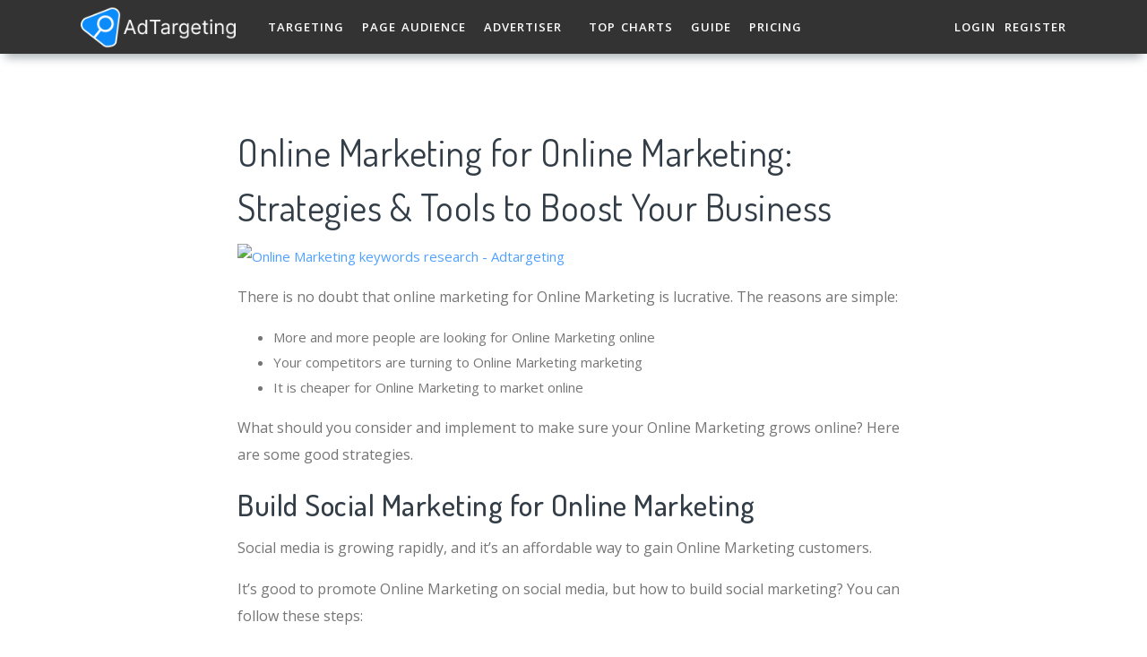

--- FILE ---
content_type: text/html; charset=UTF-8
request_url: https://adtargeting.io/industry/online-marketing-for-online-marketing
body_size: 16508
content:


<!DOCTYPE html>
<html lang="en">
<head>
    <meta charset="UTF-8">
    <meta http-equiv="X-UA-Compatible" content="IE=edge">
    <meta name="viewport" content="width=device-width, initial-scale=1, shrink-to-fit=no">
    <meta name="msapplication-TileImage" content="https://cdn.zbaseglobal.com/saasbox/product/icon/48d6669133e3872a2631517c03b67778.png">
    <link rel="shortcut icon" href="https://cdn.zbaseglobal.com/saasbox/product/icon/48d6669133e3872a2631517c03b67778.png" type="image/x-icon"/>
    <link rel="apple-touch-icon" href="https://cdn.zbaseglobal.com/saasbox/product/icon/48d6669133e3872a2631517c03b67778.png">
    <link rel="icon" href="https://cdn.zbaseglobal.com/saasbox/product/icon/48d6669133e3872a2631517c03b67778.png">
    <link rel="apple-touch-icon-precomposed" href="https://cdn.zbaseglobal.com/saasbox/product/icon/48d6669133e3872a2631517c03b67778.png">
    <link rel="canonical" href="https://adtargeting.io/industry/online-marketing-for-online-marketing">
            <!-- quora pixel基础像素埋点 -->
    <!-- DO NOT MODIFY -->
<!-- Quora Pixel Code (JS Helper) -->
<script>
!function(q,e,v,n,t,s){if(q.qp) return; n=q.qp=function(){n.qp?n.qp.apply(n,arguments):n.queue.push(arguments);}; n.queue=[];t=document.createElement(e);t.async=!0;t.src=v; s=document.getElementsByTagName(e)[0]; s.parentNode.insertBefore(t,s);}(window, 'script', 'https://a.quora.com/qevents.js');
qp('init', '1274252bc7c44d1e96278710a1b498cb');
qp('track', 'ViewContent');
</script>
<noscript><img height="1" width="1" style="display:none" src="https://q.quora.com/_/ad/1274252bc7c44d1e96278710a1b498cb/pixel?tag=ViewContent&noscript=1"/></noscript>
<!-- End of Quora Pixel Code -->
    
            <script type="text/javascript">
            var siteAddress = "https://adtargeting.io";
            var domain = siteAddress.trim()
                .replace('http://', '')
                .replace('https://', '')
            if (domain.startsWith('www.')) {
                domain = domain.substring(4);
            }
            domain = domain.split('/')[0];
            domain = '.' + domain;
            var affCode = "f3yeg9zt";
            (
                function(){
                    var t=document.createElement("script");
                    t.type="text/javascript",
                    t.async=!0,
                    t.src='https://cdn.firstpromoter.com/fprom.js',
                    t.onload=t.onreadystatechange=function(){
                        var t=this.readyState;
                        if(!t||"complete"==t||"loaded"==t)
                            try
                            {
                                $FPROM.init(affCode,domain)
                            }catch(t) {}
                    };
                    var e=document.getElementsByTagName("script")[0];
                    e.parentNode.insertBefore(t,e)
                })();
        </script>
    
    <title>Online Marketing for Online Marketing : Strategies &amp; Tools to Boost Your Business</title>    <!-- css --><link rel='stylesheet' type='text/css' href='https://cdn.zbaseglobal.com/popup/css/popup-userinfo-1.7.0.css?v=1596875266'>    <meta name="csrf-param" content="_csrf">
    <meta name="csrf-token" content="ay1aTGRSMUleQRw6Kwh5Gj1nCgI.MGALHRo0Pz1kSC08QzUTJWIHHQ==">
    <meta name="description" content="When it comes to online marketing for %industry%, the best strategies include social marketing, SEO and PPC to help boost your Online Marketing!">
<meta name="keywords" content="Online Marketing">
<link href="https://static-global.zingfront.com/common/css/element-index-2.10.0.css" rel="stylesheet">
<link href="https://zbase-global.zingfront.com/saasbox/assets/css/page.min.v1.css" rel="stylesheet">
<link href="https://zbase-global.zingfront.com/saasbox/assets/css/style.min.css" rel="stylesheet">
<script src="https://static-global.zingfront.com/common/js/vue-2.6.10.min.js"></script>
<script src="https://static-global.zingfront.com/common/js/element-index-2.10.0.js"></script>
<script src="https://unpkg.com/axios/dist/axios.min.js"></script>
<script src="/assets/2e30ce7e/js/my-plan.js"></script>
<script src="https://zbase-global.zingfront.com/saasbox/assets/js/jquery.min.js"></script>
<script src="//aeis.alicdn.com/sd/ncpc/nc.js?t=2015052012"></script>
<script src="https://zbase-global.zingfront.com/static/js/assets_zbase/jquery.min.js"></script>
<script src="//zbase-global.zingfront.com/static/js/ga-assets.js"></script>    <style>
        #saasbox-nav {
            position: fixed;
            z-index: 2000;
            height: 60px;
            min-height: 60px;
            background-color: #333333;
            border-color: #333333;
            top: 0;
            box-shadow: 0 10px 10px -6px rgba(55, 74, 84, 0.43);
        }
        #saasbox-nav .nav {
            flex-wrap: nowrap!important;
        }
        #saasbox-nav .nav-navbar .nav-item {
            white-space: nowrap;
        }
        #saasbox-nav .nav-height {
            line-height: inherit;
        }
        #saasbox-nav .nav-item > .nav-link {
            color: #FFFFFF;
            padding: 0;
            height: 100%;
            line-height: inherit;
            box-sizing: border-box;
            -webkit-transition: none;
            transition: none;
        }

        .nav-link:hover {
            color: #555;
        }

        .three_level_arrow {
            position: absolute;
            right: 1.25rem;
            /* top: 50%;
            margin-top: -2px; */
            font-style: normal;
            /* border: none; */
            opacity: 0.7;
            width: 5px;
            height: 5px;
            border-top: 1px solid rgba(117,117,117,0.8);
            border-right: 1px solid rgba(117,117,117,0.8);
            border-top-width: 1px !important;
            transform: rotate(45deg); 

        }
        #saasbox-nav .nav-item > .nav-link .arrow {
            border-top: 3px solid#FFFFFF;
            vertical-align: middle;
        }
        #saasbox-nav .nav-navbar .nav {
            display: none;
            max-height: calc(100vh - 100px);
            overflow-y: auto;
        }
        .nav-navbar .nav .nav-link {
            line-height: 40px;
            white-space: nowrap;
            overflow: hidden;
            text-overflow: ellipsis;
        }
        .vertical-align-middle {
            transform: translateY(-50%);
            position: relative;
            top: 50%;
        }
        .sbox-carousel .vertical-align-middle {
            transform: none !important;
            position: relative;
            top: 50%;
        }
        #saasbox-nav .navbar-brand img {
                        height: 71px;
                        max-height: 60px;
        }
        #saasbox-nav .nav>li>a:hover {
            background: none !important;
        }
        .layout-container {
            margin-top: 60px;
        }
        #saasbox_page_content .main-content>.container:first-child {
            margin-top: 3rem;
        }
        @media (min-width: 992px) {
            #saasbox-nav .nav-hover .nav-link {
                border-bottom: 2px solid transparent;
            }
            #saasbox-nav .nav-hover:hover .nav-link,#saasbox-nav .nav-actived .nav-link {
                border-bottom: 2px solid #FFFFFF;
            }
            #saasbox-nav .nav-height {
                height: 40px;
                line-height: 40px;
            }
        }
        nav.nav a.nav-link:hover {
            background: #f5f5f5;
        }
        .second_level:hover {
            background: #f5f5f5;
        }
        /* nav li:hover {
            background: #f5f5f5;
        } */

        nav.nav a.nav-link:hover+.nav {
            display: block!important;
        }

        #saasbox-nav .nav-navbar .nav-item .nav>li:hover>nav{
            display: block!important;
        }

        #saasbox-nav .nav-navbar .nav-item .nav>li>nav{
            display: none!important;
        }

        #saasbox-nav .nav-navbar .nav-item .nav{
            overflow:visible;
        }

        nav.nav.px-lg.py-lg-4::-webkit-scrollbar{
            width: 0.5px;
            height: 10px;
        }

        nav.nav.px-lg.py-lg-4::-webkit-scrollbar-thumb{
            /* background-color: #fff; */
            /* -webkit-border-radius: 0; */
            /* width: 3px; */
            height: 31px;
            background: gray;
            border-radius: 10px;
        }

        nav.nav a.nav-link+.nav {
            display: none!important;
        }

        #saasbox-nav .nav-navbar .nav-item:hover>.nav {
            display: block!important;
        }

        #saasbox-nav .nav-navbar .nav-item nav li a:hover+.nav {
            display: block!important;
        }

        #saasbox-nav .nav-navbar .nav-item nav li a+.nav {
            display: none!important;
        } 
        

        #saasbox-nav .nav-navbar .nav-item>.nav {
            display: none!important;
        }

        @media (max-width: 1280px) {
            .nav-right > li:last-child > .nav {
                right: -20px;
            }
        }
        @media (min-width: 991.98px) {
            .nav-carousel-mobile {
                display: none;
            }
        }
        .nav-carousel-mobile {
            position: absolute;
            right: 0px;
        }
        @media (max-width: 991.98px) {
            #saasbox-nav .nav-item {
                height: auto!important;
            }

            .nav-link {
                display: block;
                padding: 0.5rem 1rem;
            }
            #saasbox-nav .nav-item > .nav-link {
                color: rgba(117,117,117,0.8);
                height: inherit;
                line-height: inherit;
                padding: 0.5rem;
                margin: 0 !important;
            }
            #saasbox-nav .nav-hover:hover,#saasbox-nav .nav-type-button:hover {
                background: #f5f5f5; 
            }
            #saasbox-nav .nav-item:hover .nav-link{
                color: #555;
            }
            #saasbox-nav .nav-item > .nav-link .arrow {
                border-top: 3px solid rgba(117, 117, 117, 0.8);
            }

            #saasbox-nav .nav-type-button .vertical-align-middle {
                transform: inherit;
                position: inherit;
                top: inherit;
            }

            #saasbox-nav .nav-type-button .saasbox-btn {
                border: inherit !important;
                color: inherit !important;
                border-radius: inherit !important;
                padding: 0 !important;
                line-height: inherit !important;
                background-color: inherit !important;
            }

            #saasbox-nav .nav-type-icon > div {
                color: inherit !important;
            }

            #saasbox-nav .nav-type-icon > div > .arrow {
                border-top: 3px solid rgba(117, 117, 117, 0.8)!important;
            }
            #saasbox-nav .nav-item-carousel-pc {
                display: none;
            }
            #layout-footer .footer-logo {
                max-height: 50px;
            }
        }
        .navbar-toggler {
            margin-right: 0px;
        }
        .py-7 {
            padding-top: 1.25rem !important;
        }
        
        /* .footer {
            overflow: visible;
        } */
       
        .row.gap-y>[class*="col-"] {
            padding-top: 5px;
            padding-bottom: 0px;
        }
        #saasbox-nav .saasbox-btn-corner-ad {
            background-color: #FECC6D !important;
            display: inline-block;
            position: absolute;
            bottom: -6px;
            left: -6px;
            transform: scale(0.6);
            height: 25px;
            width: 25px;
            line-height: 25px;
            font-size: 14px;
            border-radius: 6px;
            color: white;
        }
        .sbox-carousel-hover {
            display:none;
            padding: 10px;
            width: 240px;
            border-radius: 5px;
            box-shadow: 0 0px 1px 1px #cccccc85;
            position: absolute;
            background: white;
            left:20px;
            line-height:1.5;
            white-space: normal;
            word-wrap: break-word;
        }
        .sbox-carousel-hover::before {
            content: '';
            position: absolute;
            z-index: 1;
            top: -5px;
            left: 30px;
            display: block;
            width: 0;
            height: 0;
            border: 5px solid #fff;
            border-top: 0;
            border-left-color: transparent;
            border-right-color: transparent;
        }
        .sbox-carousel-hover::after {
            content: '';
            position: absolute;
            top: -6px;
            left: 28px;
            display: block;
            width: 0;
            height: 0;
            border: 7px solid rgba(240, 240, 240, 0.5);
            border-top: 0;
            border-left-color: transparent;
            border-right-color: transparent;
        }
        .sbox-carousel-hover img {
            height:25px;
            width:25px;
        }
        .sbox-carousel-hover a {
            margin-left:10px;
            text-decoration: underline;
            font-size: 17px;
        }
        .sbox-nav-carousel-link-mobile {
            display:block;
            font-weight: 600;
            text-transform: uppercase;
            letter-spacing: 1px;
            font-size: 0.87em;
            word-spacing: 2px;
            padding-left: 1.125rem;
            padding-right: 1.125rem;
        }
        .sbox-carousel-hover p {
            font-size: 12px;
            line-height: 15px;
            margin-bottom: 0px;
            line-height:1.5;
        }
        .saasbox-container {
            width: 100% !important;
            max-width: 1140px;
            margin: 0 auto;
        }

        .fa {
            font-size: 16px;
            vertical-align: middle;
        }
        .footer .social-btn-container .vertical-align-middle {
            transform: inherit;
            position: inherit;
            top: inherit;
        }
        .footer .social-btn-container {
            /*margin-top: 15px;*/
            margin-bottom: 10px;
            font-weight: 600;
            width: fit-content;
            margin-left: auto;
            margin-right: auto;
        }
        .footer .social .fa {
            margin-top: -4px;
        }
        .nav-line {
            margin: 0 5px;
            border-top: 1px solid #e7e8ec;
        }

        .panel-second-level-menu {
            line-height: 40px;
            white-space: nowrap;
            overflow: hidden;
            text-overflow: ellipsis;
            text-transform: none;
            padding-top: 0.25rem;
            padding-bottom: 0.25rem;
            letter-spacing: .5px;
            font-size: .87em;
            word-spacing: 2px;
            padding-left: 1.125rem;
            padding-right: 1.125rem;
            display: block;
        }
        

        #saasbox-nav .nav-user-img {
            float: left;
            margin-right: 8px;
            width: 48px;
            height: 48px;
            font-size: 48px;
            color: rgba(117,117,117,0.8);
            border-radius: 50%;
        }
        .nav-user-info {
            float: left;
            line-height: 30px;
        }
        .nav-user-info p {
            margin-bottom: 0;
            overflow: hidden;
            text-overflow:ellipsis;
            white-space: nowrap;
        }
        #layout-footer {
            background-color: #fafafa;
        }
        #layout-footer .footer-logo {
                        height: 71px;
                        max-height: 100px;
        }
        #layout-footer h6 {
            color: #111;
        }
        #layout-footer a {
            color: #888 !important;
        }
        #layout-footer p {
            color: #888;
        }
        #layout-footer .social-bordered a {
            border: 1px solid #888;
        }
        #layout-footer .dropup span {
            color: #888 !important;
        }
        #layout-footer .dropup a {
            color: #000 !important;
        }
        #layout-footer .social.social-bordered a {
            overflow: hidden;
        }
        #layout-footer .fa-discord {
            background: url("https://cdn.zbaseglobal.com/zbase/test/2021/discord-line.svg");
            position:relative;
            left: -33px;
            -webkit-filter:drop-shadow(32px 0 #888);
            filter:drop-shadow(32px 0 #888);
            background-size: 100% 100%;
            width: 32px;
            height: 32px;
        }
        #layout-footer .dropdown-menu {
            background-color: #FFF !important;
        }
        #layout-footer .dropup .dropdown-toggle {
            pointer-events: none;
        }
        .navbar-dark .navbar-toggler, .navbar-stick-dark.stick .navbar-toggler {
            color: #FFFFFF;
        }
        .navbar-light .navbar-toggler, .navbar-stick-light.stick .navbar-toggler {
            color: #FFFFFF;
        }
        .navbar-light .navbar-divider, .navbar-stick-light.stick .navbar-divider {
            background-color: #FFFFFF;
            opacity: 1;
        }
        .nav-user-profile {
            width: max-content;
        }
        .nav-user-info__name {
            overflow: hidden;
            text-overflow: ellipsis;
            white-space: nowrap;
            -webkit-box-orient: vertical;
            width: 100px;
        }
        .nav-user-info__plan {
            border: 1px solid;
            border-radius: 6px;
            text-align: center;
            width: max-content;
            padding: 0 8px;
        }
        .nav-user-plan-icon {
            vertical-align: sub;
            margin-left: 5px;
            whdth: 20px!important;
        }
        .bs-tooltip-bottom .arrow::before {
            border-bottom-color: #FFFFFF;
        }
        .bs-tooltip-bottom .tooltip-inner {
            color: #5A5A5A;
            background-color: #FFFFFF;
            box-shadow: 0 0 3px 3px #ddd;
        }

        .trigger {
            position: relative;
            text-align: center;
        }

        .popup-custom {
            position: absolute;
            left: 0;
            background: none;
            border-radius: 100px;
            width: 100%;
            top: 83px;
            display: none;
        }

        .popup-custom:before {
            content: "";
            width: 15px;
            height: 15px;
            transform: rotate(-45deg);
            background: #fff;
            position: absolute;
            box-shadow: 1px 4px 8px rgba(0, 0, 0, 0.5);
            z-index: -1;
            top: -2px;
            left: calc(50% - 10px);
        }

        .inner {
            background-color: #fff;
            border-radius: 5px;
            text-align: center;
            width: max-content;
            margin: 0 auto;
            padding: 0 20px;
            box-shadow: 2px 2px 8px rgba(0, 0, 0, 0.2);
        }
        html,body{
            height:auto
        }
        .site-statement {
            text-align: center;
            margin-bottom: -43px;
        }
        .site-statement hr {
            margin: 0px;
        }
        #layout-footer .site-statement p {
            font-size: 12px;
            margin-bottom: 0px;
            color: rgba(8,8,8,0.5);
        }
        #layout-footer .footer-content {
            margin-bottom: 15px;
        }
        .crisp-client {
            z-index: 1999;
        }

        .saasbox-footer-wrap  {
            display: flex;
            margin: 0 -16px;
            padding: 0 16px;
            column-gap: 10px;
        }
        
        .saasbox-footer-wrap .footer-left {
            width: 200px;
            flex-shrink: 0;
            display: flex;
            flex-direction: column;
            justify-content: space-between;
        }

        .saasbox-footer-wrap .footer-middle {
            display: grid;
            flex-grow: 1;
            width: 0;
            column-gap: 10px;
            grid-template-columns: repeat(4, max-content);
            justify-content: space-between;
        }



        @media screen and (max-width: 1080px) {
            .saasbox-footer-wrap .footer-middle {
                grid-template-columns: repeat(3, max-content);
            }
        }


        @media screen and (max-width: 920px){
            .saasbox-footer-wrap .footer-middle {
                grid-template-columns: repeat(2, max-content);
            }
        }


        @media screen and (max-width: 768px){
            .saasbox-footer-wrap .footer-middle {
                grid-template-columns: repeat(1, max-content);
            }

            .saasbox-footer-wrap {
                display: block;
            }
            .saasbox-footer-wrap .footer-left, .saasbox-footer-wrap .footer-middle {
                width: 100%;
            }
        }

        /* @media screen and (max-width: 576px){
            
            .saasbox-footer-wrap .footer-middle {
                grid-template-columns: repeat(1, max-content);
            }

            .saasbox-footer-wrap {
                display: block;
            }
            .saasbox-footer-wrap .footer-left, .saasbox-footer-wrap .footer-middle {
                width: 100%;
            }
 
        } */

        .saasbox-footer-wrap .footer-middle-item  .nav {
            max-width: 300px;
        }



            </style>

    <!-- Favicons -->
    <script async src='https://www.googletagmanager.com/gtag/js?id=G-Q7WRJ2N3NK'></script>
            <script>
                window.dataLayer = window.dataLayer || [];
                function gtag(){dataLayer.push(arguments);}
                gtag('js', new Date());
                gtag('config', 'G-Q7WRJ2N3NK');
            </script>    </head>


<body class="">
<style>
    #saasbox-nav .saasbox-nav-banner {
        height: 40px !important;
        width: 100%;
        position: fixed;
        top: 60px;
        right: 0;
        left: 0;
        background: #FFFFFF;
        z-index: 99999;
    }

    #saasbox-nav .saasbox-nav-banner .nav-banner-content {
        text-align: center;
        line-height: 40px;
        color: #000000;
    }

    #saasbox-nav .saasbox-nav-banner .nav-banner-close {
        float: right;
        margin-top: 11px;
        margin-right: 11px;
        cursor: pointer;
        color: #000000;
    }
    #saasbox-nav .nav-navbar .nav-item>.nav, .sbox-carousel-hover {
        z-index: 100000;
    }

    #saasboxNavBanner .nav-banner-close .nav-banner-tooltip {
        visibility: hidden;
        background-color: black;
        color: #fff;
        text-align: center;
        padding: 9px;
        border-radius: 5px;
        position: absolute;
        z-index: 1;
        font-size: 14px;
    }

    #saasboxNavBanner .nav-banner-close:hover .nav-banner-tooltip {
        visibility: visible;
    }

    #saasboxNavBanner .nav-banner-tooltip-bottom {
        top: 45px;
        bottom: auto;
        right: 6px;
    }

    nav.nav {
        right: -40px;
    }

    #saasboxNavBanner .nav-banner-tooltip-bottom::after {
        content: "";
        position: absolute;
        bottom: 100%;
        left: 50%;
        margin-left: 61px;
        border-width: 4px;
        border-style: solid;
        border-color: transparent transparent black transparent;
    }
    @media (min-width: 991.98px) {
        #saasbox-nav .nav-navbar .nav-item>.nav {
            display: none!important;
        }
        #saasbox-nav .nav-navbar .nav-item:hover>.nav {
            display: block!important;
        }
    }

    .over-navbar .navbar-toggler {
        display: block;
    }
    .over-navbar .navbar-mobile {
        -webkit-box-orient: vertical;
        -webkit-box-direction: normal;
        flex-direction: column;
        -webkit-box-align: start;
        align-items: flex-start;
        width: 300px;
        height: 100vh;
        position: fixed;
        top: 0;
        left: -300px;
        bottom: 0;
        padding: 20px;
        background-color: #fff;
        overflow-y: auto;
        overflow-x: hidden;
        -webkit-transition: left 0.3s ease;
        transition: left 0.3s ease;
        z-index: 1002; 
    }
    .over-navbar .nav-navbar .nav {
        position: static;
        visibility: visible;
        opacity: 1;
        -webkit-box-shadow: none;
        box-shadow: none;
        margin-left: 1.25rem;
        padding-top: 0;
        padding-bottom: 0;
        -webkit-transform: translate(0, 0);
        transform: translate(0, 0); 
    }
    .over-navbar .nav-height {
        height: auto!important;
        line-height: inherit!important;
    }
    .over-navbar .backdrop-navbar {
        display: block!important;
    }
    .over-navbar .nav-item-carousel-pc {
        display: none;
    }
    .over-navbar .nav-carousel-mobile {
        display: block;
    }
    .over-navbar .navbar-mobile > * {
        padding-top: 10px;
        padding-bottom: 10px; 
    }
    .over-navbar .nav-actived .nav-link {
        border: none!important;
    }
    .over-navbar .nav-item > .nav-link {
        color: rgba(117,117,117,0.8)!important;
        height: inherit!important;
        line-height: inherit!important;
        padding: 0.5rem!important;
        margin: 0 !important;
    }
    .over-navbar .nav-item:hover .nav-link {
        color: #555!important;
    }
    .over-navbar .nav-hover .nav-link {
        border: none!important;
    }
    .over-navbar .nav-hover:hover .nav-link,.over-navbar .nav-actived .nav-link {
        border: none!important;
    }
    .over-navbar .navbar-divider {
        display: block;
        height: 1px;
        width: 100%;
        margin: 1rem 0;
        padding: 0; 
    }
    .over-navbar .nav-navbar:not(.nav-inline) {
        -webkit-box-orient: vertical;
        -webkit-box-direction: normal;
        flex-direction: column;
        flex-wrap: nowrap;
        width: 100%; }
    .over-navbar .nav-navbar:not(.nav-inline) > .nav-item > .nav-link,
    .over-navbar .nav-navbar:not(.nav-inline) > .nav-link {
        min-height: inherit;
        line-height: inherit;
        padding-top: 0.75rem;
        padding-bottom: 0.75rem;
        font-size: 0.95rem;
        text-transform: none; 
    }
    .over-navbar .nav-navbar:not(.nav-inline) .arrow {
        float: right;
        margin-top: 12px;
        -webkit-transform: rotate(-90deg);
        transform: rotate(-90deg); 
    }
    .over-navbar .nav-navbar:not(.nav-inline) .nav-divider {
        display: none; 
    }
    .over-navbar .nav-navbar:not(.nav-inline) > .nav-item > .nav {
        display: none;
        border-left: 1px dashed rgba(0, 0, 0, 0.08); 
    }
    .over-navbar .nav-navbar:not(.nav-inline) > .nav-item > .nav::before {
        content: '';
        display: inline-block;
        position: absolute;
        top: 9px;
        left: -4px;
        bottom: 15px;
        border-left: 1px dashed rgba(0, 0, 0, 0.08);
        display: none; 
    }
    .over-navbar .nav-navbar .nav.columns-2, .over-navbar .nav-navbar .nav.columns-3 {
        -webkit-box-orient: vertical;
        -webkit-box-direction: normal;
        flex-direction: column;
        min-width: 100%; 
    }
    .over-navbar .nav-navbar .nav.columns-2 > .nav-link,
    .over-navbar .nav-navbar .nav.columns-2 > .nav-item, .over-navbar .nav-navbar .nav.columns-3 > .nav-link,
    .over-navbar .nav-navbar .nav.columns-3 > .nav-item {
        flex-basis: 100%; 
    }
    .over-navbar .nav-navbar .nav .nav-link {
        padding-top: 0.375rem;
        padding-bottom: 0.375rem;
        font-size: 0.875rem; 
    }
    .over-navbar .d-mobile-none {
        display: none !important; 
    }
    .over-navbar .d-mobile-block {
        display: block !important; 
    }
    .over-navbar .d-mobile-flex {
        display: -webkit-box !important;
        display: flex !important; 
    }
    .over-navbar .d-mobile-inline-flex {
        display: -webkit-inline-box !important;
        display: inline-flex !important; 
    }
    .over-navbar .d-mobile-inline-block {
        display: inline-block !important; 
    }
    .over-navbar .nav-item {
        height: auto!important;
    }
    .over-navbar .nav-hover:hover,.over-navbar .nav-type-button:hover {
        background: #f5f5f5; 
    }
    .over-navbar .nav-item:hover .nav-link{
        color: #555;
    }
    .over-navbar .nav-item > .nav-link .arrow {
        border-top: 3px solid rgba(117, 117, 117, 0.8)!important;
    }
    .over-navbar .nav-type-button .vertical-align-middle {
        transform: inherit;
        position: inherit;
        top: inherit;
    }
    .over-navbar .nav-type-button .saasbox-btn {
        border: inherit !important;
        color: inherit !important;
        border-radius: inherit !important;
        padding: 0 !important;
        line-height: inherit !important;
        background-color: inherit !important;
    }
    .over-navbar .nav-type-icon > div {
        color: inherit !important;
    }
    .over-navbar .nav-type-icon > div > .arrow {
        border-top: 3px solid rgba(117, 117, 117, 0.8)!important;
    }
</style>
<!-- Navbar -->
<nav id="saasbox-nav" class="navbar navbar-expand-lg navbar-light navbar-stick-dark">
    <div class="container saasbox-container">

        <div class="navbar-left">
            <button class="navbar-toggler" type="button">&#9776;</button>
            <a class="navbar-brand" href="/">
                <img class="logo-dark" src="https://cdn.zbaseglobal.com/saasbox/product/icon/485ee80898231f888f348975f38d8586.png" alt="AdTargeting logo">
                <img class="logo-light" src="https://cdn.zbaseglobal.com/saasbox/product/icon/485ee80898231f888f348975f38d8586.png" alt="AdTargeting logo">
            </a>
        </div>

        <section class="navbar-mobile">
                                    <ul class="nav nav-navbar nav-height">
                <li class='nav-item nav-hover'  style='height:40px;'>
        <a class='nav-link nav-type-text' href='/interest-targeting' style='margin-left: 15px; margin-right: 15px;'>Targeting</a>
        
    </li><li class='nav-item nav-hover'  style='height:40px;'>
        <a class='nav-link nav-type-text' href='/page-audience' style='margin-left: 5px; margin-right: 5px;'>Page Audience</a>
        
    </li><li class='nav-item nav-hover'  style='height:40px;'>
        <a class='nav-link nav-type-text' href='/adspy' style='margin-left: 15px; margin-right: 15px;'>Advertiser</a>
        
    </li><li class='nav-item nav-hover'  style='height:40px;'>
        <a class='nav-link nav-type-text' href='/interest-insights' style='margin-left: 15px; margin-right: 15px;'>Top Charts</a>
        
    </li><li class='nav-item nav-hover'  style='height:40px;'>
        <a class='nav-link nav-type-text' href='/adtargeting-quickstart-guide' style='margin-left: 5px; margin-right: 5px;'>Guide</a>
        
    </li><li class='nav-item nav-hover'  style='height:40px;'>
        <a class='nav-link nav-type-text' href='/pricing' style='margin-left: 15px; margin-right: 15px;'>Pricing</a>
        
    </li>            </ul>

            <ul class="nav nav-navbar nav-right ml-auto nav-height">
                                <li class='nav-item nav-hover'  style='height:40px;'>
        <a class='nav-link nav-type-text' href='/user/login' style='margin-left: 5px; margin-right: 5px;'>LOGIN</a>
        
    </li><li class='nav-item nav-hover'  style='height:40px;'>
        <a class='nav-link nav-type-text' href='/user/register' style='margin-left: 5px; margin-right: 5px;'>REGISTER</a>
        
    </li>            </ul>
        </section>
        <div class="nav-carousel-mobile"></div>    </div>
    <div id="saasboxNavBanner" class="saasbox-nav-banner" style="display: none;"></div>
</nav>
<!-- /.navbar -->
<div class="layout-container" id="mainContent">
    <meta name="referrer" content="no-referrer" />
<div id=app>
    <div class="content-main">
        <!-- section 1-->
        <div class="div-container">
            <h1>
                Online Marketing for Online Marketing: Strategies & Tools to Boost Your Business
            </h1>
        </div>
        <div class="div-container">
            <a href="https://adtargeting.io/interest-targeting"><img src="https://saasbox.uncledesk.com/wp-content/uploads/2022/07/1.png" width="100%" height="150px" alt="Online Marketing keywords research - Adtargeting"/></a>
            <p class="content-p" style="margin-top: 16px;">
                There is no doubt that online marketing for Online Marketing is lucrative. The reasons are simple:
            </p>
        </div>
        <div class="div-container">
            <ul>
                <li class="li-content-disc">
                    More and more people are looking for Online Marketing online
                </li>
                <li class="li-content-disc">
                    Your competitors are turning to Online Marketing marketing
                </li>
                <li class="li-content-disc">
                    It is cheaper for Online Marketing to market online
                </li>
            </ul>
        </div>
        <div class="div-container">
            <p class="content-p">
                What should you consider and implement to make sure your Online Marketing grows online? Here are some good strategies.
            </p>
        </div>
        <div class="div-container">
            <h2 class="div-head2" id="whats-ppc">
                <strong>Build Social Marketing for Online Marketing</strong>
            </h2>
        </div>
        <div class="div-container">
            <p class="content-p">
                Social media is growing rapidly, and it’s an affordable way to gain Online Marketing customers.
            </p>
            <p class="content-p">
                It’s good to promote Online Marketing on social media, but how to build social marketing? You can follow these steps:
            </p>
        </div>
        <div class="div-container">
            <ol>
                <li class="li-content-decimal">
                    Create a business profile on Facebook, Instagram, TikTok, or YouTube for your Online Marketing.
                </li>
                <li class="li-content-decimal">
                    Add a bio to each page you create and include your Online Marketing’s website, location, hours, menu, and how to contact you.
                </li>
                <li class="li-content-decimal">
                    Send out regular posts about your Online Marketing products, services, and promotions. And post high-quality Online Marketing photos and videos to win the trust of consumers.
                </li>
            </ol>
        </div>
        <div class="div-container">
            <p>The above are some basic practices, and if you want to further expand your Online Marketing reach, you can use <strong>social media advertising</strong>. It can<a href="https://adtargeting.io/interest-targeting"> reach lots of Online Marketing audience at a low cost</a>.</p>
        </div>
        <div class="div-container">
            <p>Some tools can help you target Online Marketing audience precisely to improve your Online Marketing ads ROI. Such as AdTargeting, will help you with:</p>
        </div>
        <div class="div-container">
            <ul>
                <li class="li-content-disc">
                    Discovering hidden Online Marketing interests on Facebook and TikTok
                </li>
                <li class="li-content-disc">
                    Analyzing Online Marketing keywords on paid difficulty, popularity, regional search volume, and more
                </li>
                <li class="li-content-disc">
                    Spying on competitors' advertising campaigns on Facebook
                </li>
                <li class="li-content-disc">
                    Targeting Facebook ads to fans of a competitor's page
                </li>
            </ul>
        </div>
        <div class="div-container">
            <p>
                With AdTargeting, we list some interests and demographics that can help you target Online Marketing audience on Facebook:
            </p>
        </div>
        <div class="div-container-table">
            <table class="table" id="dataList">
                <colgroup>
                    <col width="10%">
                    <col width="40%">
                    <col width="20%">
                    <col width="15%">
                    <col width="15%">
                </colgroup>
                <tr id="thead">
                    <th>Rank</th>
                    <th>Interests</th>
                    <th>Audience</th>
                    <th>Gender</th>
                    <th>Age</th>
                </tr>
                                    <tr>
                        <td class='number'>1</td>
                        <td>Online Marketing Akadémia - OMA.hu</td>
                        <td>15.3K</td>
                        <td>F:63% M:37%</td>
                        <td>35-44:32%</td>
                    </tr>
                                        <tr>
                        <td class='number'>2</td>
                        <td>Online advertising</td>
                        <td>183.9M</td>
                        <td>F:42.3% M:57.7%</td>
                        <td>25-34:39%</td>
                    </tr>
                                        <tr>
                        <td class='number'>3</td>
                        <td>Marketing online</td>
                        <td>293.8K</td>
                        <td>F:45.6% M:54.4%</td>
                        <td>25-34:39%</td>
                    </tr>
                                </table>
        </div>
        <div class="div-container">
            <p>
                Meanwhile, here are some popular Facebook Online Marketing pages that you can analyze and learn their advertising strategies.
            </p>
        </div>
        <div class="div-container-table">
            <table class="table" id="dataList">
                <colgroup>
                    <col width="10%">
                    <col width="40%">
                    <col width="20%">
                    <col width="15%">
                    <col width="15%">
                </colgroup>
                <tr id="thead">
                    <th>Rank</th>
                    <th>Page Name</th>
                    <th>Likes</th>
                    <th>Ads</th>
                    <th>Audience Geo</th>
                </tr>
                                    <tr>
                        <td class='number'>1</td>
                        <td>FairTech Online Marketing</td>
                        <td>972</td>
                        <td>58</td>
                        <td>-</td>
                    </tr>
                                        <tr>
                        <td class='number'>2</td>
                        <td>Akademi Online Marketing</td>
                        <td>1.1K</td>
                        <td>54</td>
                        <td>-</td>
                    </tr>
                                        <tr>
                        <td class='number'>3</td>
                        <td>SEO 365 - Online Marketing</td>
                        <td>4.9K</td>
                        <td>45</td>
                        <td>ROM</td>
                    </tr>
                                        <tr>
                        <td class='number'>4</td>
                        <td>TriplePro Online Marketing</td>
                        <td>1.2K</td>
                        <td>45</td>
                        <td>-</td>
                    </tr>
                                        <tr>
                        <td class='number'>5</td>
                        <td>Online Marketing Seminare</td>
                        <td>139</td>
                        <td>25</td>
                        <td>-</td>
                    </tr>
                                </table>
        </div>
        <div class="div-container">
            <p>If you want to analyze these Online Marketing pages in depth, please visit AdTargeting to see their <a href="https://adtargeting.io/adspy">ads trends, audience distribution and hot words analysis</a>.</p>
        </div>
        <div class="div-container">
            <a href="https://adtargeting.io/interest-targeting"><img src="https://saasbox.uncledesk.com/wp-content/uploads/2022/07/53f1d331-5043-42b6-8c03-14472f6e954a-1024x459.png" width="100%" height="auto" alt="online marketing for Online Marketing - social marketing"/></a>
            <p class="img-text">
                online marketing for Online Marketing - social marketing
            </p>
        </div>
        <div class="div-container">
            <h2 class="div-head2" id="whats-ppc">
                <strong>Use PPC to Promote Your Online Marketing</strong>
            </h2>
        </div>
        <div class="div-container">
            <p>
                PPC (Pay-per-Click) is an advertising model, and you can place Online Marketing ads on search engines, but only pay whenever a user actually clicks on an ad. You can run Online Marketing PPC ads on the following platforms:
            </p>
        </div>
        <div class="div-container">
            <ul>
                <li class="li-content-disc">
                    Google
                </li>
                <li class="li-content-disc">
                    Bing
                </li>
                <li class="li-content-disc">
                    Facebook
                </li>
                <li class="li-content-disc">
                    Twitter
                </li>
                <li class="li-content-disc">
                    Instagram
                </li>
            </ul>
        </div>
        <div class="div-container">
            <p>
                The most popular PPC platform is Google Ads, and the keyword “Online Marketing” is searched 237.1K per month on Google. This means that your "Online Marketing" PPC ads have many potential customers. The best thing about PPC is that you can create ads that target Online Marketing customers based on keywords, demographic, and location. And with AdTargeting you can get lots of Online Marketing keywords to reach Online Marketing audience.
            </p>
        </div>
        <div class="div-container">
            <p>
                We list some potential Online Marketing Adwords keywords from AdTargeting, including both head keywords and long-tail keywords, and hope to help your Online Marketing business.
            </p>
        </div>
        <div class="div-container">
            <h3 class="div-head3">
                <strong>Head Keywords for Online Marketing</strong>
            </h3>
        </div>
        <div class="div-container-table">
            <table class="table" id="dataList">
                <colgroup>
                    <col width="10%">
                    <col width="40%">
                    <col width="20%">
                    <col width="15%">
                    <col width="15%">
                </colgroup>
                <tr id="thead">
                    <th>Rank</th>
                    <th>Online Marketing Keywords</th>
                    <th>Search volume</th>
                    <th>Cost Per Click</th>
                    <th>Paid Difficulty</th>
                </tr>
                                    <tr>
                        <td class='number'>1</td>
                        <td>online marketing</td>
                        <td>237.1K</td>
                        <td>3.35</td>
                        <td>40</td>
                    </tr>
                                </table>
        </div>
        <div class="div-container">
            <h3 class="div-head3">
                <strong>Long-Tail Keywords for Online Marketing</strong>
            </h3>
        </div>
        <div class="div-container-table">
            <table class="table" id="dataList">
                <colgroup>
                    <col width="10%">
                    <col width="40%">
                    <col width="20%">
                    <col width="15%">
                    <col width="15%">
                </colgroup>
                <tr id="thead">
                    <th>Rank</th>
                    <th>Online Marketing Keywords</th>
                    <th>Search volume</th>
                    <th>Cost Per Click</th>
                    <th>Paid Difficulty</th>
                </tr>
                                    <tr>
                        <td class='number'>1</td>
                        <td>online marketing agency</td>
                        <td>25.0K</td>
                        <td>6.50</td>
                        <td>13</td>
                    </tr>
                                        <tr>
                        <td class='number'>2</td>
                        <td>rgs online marketing</td>
                        <td>105</td>
                        <td>3.26</td>
                        <td>18</td>
                    </tr>
                                        <tr>
                        <td class='number'>3</td>
                        <td>indiamart online marketing</td>
                        <td>181</td>
                        <td>0.51</td>
                        <td>33</td>
                    </tr>
                                        <tr>
                        <td class='number'>4</td>
                        <td>online marketing facebook</td>
                        <td>1.1K</td>
                        <td>3.45</td>
                        <td>18</td>
                    </tr>
                                        <tr>
                        <td class='number'>5</td>
                        <td>online marketing dashboard</td>
                        <td>170</td>
                        <td>9.71</td>
                        <td>32</td>
                    </tr>
                                        <tr>
                        <td class='number'>6</td>
                        <td>apa itu online marketing</td>
                        <td>107</td>
                        <td>1.39</td>
                        <td>10</td>
                    </tr>
                                        <tr>
                        <td class='number'>7</td>
                        <td>best online marketing sites</td>
                        <td>160</td>
                        <td>2.86</td>
                        <td>57</td>
                    </tr>
                                        <tr>
                        <td class='number'>8</td>
                        <td>need of online marketing</td>
                        <td>174</td>
                        <td>1.46</td>
                        <td>13</td>
                    </tr>
                                        <tr>
                        <td class='number'>9</td>
                        <td>direct and online marketing</td>
                        <td>145</td>
                        <td>1.09</td>
                        <td>7</td>
                    </tr>
                                        <tr>
                        <td class='number'>10</td>
                        <td>full service online marketing</td>
                        <td>121</td>
                        <td>10.35</td>
                        <td>10</td>
                    </tr>
                                        <tr>
                        <td class='number'>11</td>
                        <td>digital marketing and online marketing</td>
                        <td>96</td>
                        <td>1.14</td>
                        <td>7</td>
                    </tr>
                                        <tr>
                        <td class='number'>12</td>
                        <td>targeted online marketing</td>
                        <td>172</td>
                        <td>5.99</td>
                        <td>18</td>
                    </tr>
                                        <tr>
                        <td class='number'>13</td>
                        <td>online marketing for beginners</td>
                        <td>3.6K</td>
                        <td>3.40</td>
                        <td>63</td>
                    </tr>
                                        <tr>
                        <td class='number'>14</td>
                        <td>online marketing specialist</td>
                        <td>880</td>
                        <td>5.15</td>
                        <td>27</td>
                    </tr>
                                        <tr>
                        <td class='number'>15</td>
                        <td>cpm online marketing</td>
                        <td>122</td>
                        <td>9.21</td>
                        <td>17</td>
                    </tr>
                                        <tr>
                        <td class='number'>16</td>
                        <td>online marketing companies list</td>
                        <td>448</td>
                        <td>2.51</td>
                        <td>41</td>
                    </tr>
                                        <tr>
                        <td class='number'>17</td>
                        <td>inception online marketing</td>
                        <td>220</td>
                        <td>16.66</td>
                        <td>34</td>
                    </tr>
                                        <tr>
                        <td class='number'>18</td>
                        <td>online marketing cost</td>
                        <td>180</td>
                        <td>7.09</td>
                        <td>19</td>
                    </tr>
                                        <tr>
                        <td class='number'>19</td>
                        <td>hs online marketing</td>
                        <td>222</td>
                        <td>0.72</td>
                        <td>39</td>
                    </tr>
                                </table>
        </div>
        <div class="div-container">
            <p><strong>Additional Reading:</strong> <a href="https://adtargeting.io/industry/ppc-for-online-marketing">>PPC for Online Marketing: Essential Tips & Platforms to Increase Sales</a></p>
        </div>
        <div class="div-container">
            <h2 class="div-head2" id="whats-ppc">
                <strong>Grow SEO for Your Online Marketing Business
                </strong>
            </h2>
        </div>
        <div class="div-container">
            <p>
                SEO (Search Engine Optimization) aims to rank your content higher in the Google search engine for a particular keyword.
            </p>
        </div>
        <div class="div-container">
            <p>
                So you need to conduct keyword research and insert Online Marketing keywords in your website. AdTargeting can offer you lots of Online Marketing keywords, moreover, you can monitor competitors' websites to discover the Online Marketing keywords that drive traffic to them.
            </p>
        </div>
        <div class="div-container">
            <a href="https://adtargeting.io/interest-targeting"><img src="https://saasbox.uncledesk.com/wp-content/uploads/2022/07/8307c728-da5a-4664-a7ec-6c2cc17e255b-1024x752.png" width="100%" height="auto" alt="Online Marketing keywords research - Adtargeting"/></a>
            <p class="img-text">
                Online Marketing for Online Marketing - SEO
            </p>
        </div>
        <div class="div-container">
            <p>
                Based on Online Marketing keywords, you can write articles to post on your website and social platforms. Article topics can be how to choose Online Marketing products, list of best Online Marketing, etc. High-quality content is an important way to help you improve your SEO ranking.
            </p>
        </div>
        <div class="div-container">
            <p>
                In addition, don’t forget to localize, which will improve your Online Marketing reach in local marketing. To do this, you need to add some location keywords in your keywords mix, such as “Online Marketing in Fort Worth”. Also, perfecting your Google Business Profile ranking and improving the quality of reviews can help your Online Marketing rank higher in Map pack results.
            </p>
        </div>
        <div class="div-container">
            <h2 class="div-head2" id="whats-ppc">
                <strong>Ready to Start Online Marketing for Online Marketing?</strong>
            </h2>
        </div>
        <div class="div-container">
            <p>
                If you lack experience in conducting Online Marketing online marketing, then <strong>social media, PPC,</strong> and SEO are the easiest and most cost-effective ways to do so. In the meanwhile, <a href="https://adtargeting.io/">AdTargeting</a> can be your <strong>best online marketing partner</strong> to help you target your Online Marketing audience. You will easily reduce costs and increase advertising ROI！
            </p>
        </div>
        <div class="div-container-b" style="text-align: center">
            <button class="content-button" onclick="window.location.href = 'https://adtargeting.io/interest-targeting'">
                Start AdTargeting for Free
            </button>
        </div>
        <div class="div-container">
            <p class="content-p">
                <strong>More Industries You May Be Interested In:</strong>
            </p>
            <p class="content-p">
                <a href="https://adtargeting.io/industry/online-marketing-for-online-payment-solutions">Online Payment Solutions</a><br>
                <a href="https://adtargeting.io/industry/online-marketing-for-online-stores">Online Stores</a><br>
                <a href="https://adtargeting.io/industry/online-marketing-for-optometrists">Optometrists</a><br>
                <a href="https://adtargeting.io/industry/online-marketing-for-orthodontists">Orthodontists</a>
            </p>
        </div>
    </div>
    <section class="div-section">
        <div class="container">
            <header class="section-header">
                <h2>Digital Advertising Tips</h2>
                <hr>
                <p class="lead">Check the relevant blogs about digital advertising tips before the ad launch.</p>
            </header>
            <div class="div-row">
                <div class="div-row-col">
                    <div class="div-card" style="background-image: url(http://saasbox.uncledesk.com/wp-content/uploads/2022/07/student-g77be3f480_1920-1.jpg);">
                        <div class="overlay" style="background-color: #0c4b63;"></div>
                        <div class="position-relative">
                            <h3 class="card-h3">
                                <a class="card-a" href="https://adtargeting.io/blog/strategy-discussion-of-google-advertising-marketing">Google Advertising Marketing Strategy </a>
                            </h3>
                        </div>
                    </div>
                </div>
                <div class="div-row-col">
                    <div class="div-card" style="background-image: url(http://saasbox.uncledesk.com/wp-content/uploads/2022/07/facebook-icon-gc388a07e3_1920.jpg);">
                        <div class="overlay" style="background-color: #4a080d;"></div>
                        <div class="position-relative">
                            <h3 class="card-h3">
                                <a class="card-a" href="https://adtargeting.io/blog/the-easiest-ways-to-make-a-facebook-ad-go-viral">Make A Facebook Ad Go Viral</a>
                            </h3>
                        </div>
                    </div>
                </div>
                <div class="div-row-col">
                    <div class="div-card" style="background-image: url(http://saasbox.uncledesk.com/wp-content/uploads/2022/07/laptop-g8353f8a23_1920.jpg);">
                        <div class="overlay" style="background-color: #544603;"></div>
                        <div class="position-relative">
                            <h3 class="card-h3">
                                <a class="card-a" href="https://adtargeting.io/blog/facebook-audience-insight-alternative-tool">Facebook Audience Insight Alternative</a>
                            </h3>
                        </div>
                    </div>
                </div>
                <div class="div-row-col">
                    <div class="div-card" style="background-image: url(http://saasbox.uncledesk.com/wp-content/uploads/2022/07/tiktok-g7f9dbb2bf_1920.jpg);">
                        <div class="overlay" style="background-color: #400354;"></div>
                        <div class="position-relative">
                            <h3 class="card-h3">
                                <a class="card-a" href="https://adtargeting.io/tiktok/tiktok-captions">30+ Brilliant TikTok Captions</a>
                            </h3>
                        </div>
                    </div>
                </div>
            </div>
        </div>
    </section>
</div>
<style>
    #app {
        margin-top: 80px;
    }
    .content-main {
        max-width: 780px;
        display: flex;
        display: -webkit-flex;
        -webkit-box-orient: vertical;
        -webkit-box-direction: normal;
        flex-direction: column;
        margin: 0 auto;
        padding: 0 15px;
    }
    .div-section {
        position: relative;
        border-bottom: 0;
        background-position: center center;
        background-size: cover;
        background-repeat: no-repeat;
        padding-top: 7rem;
        padding-bottom: 7rem;
    }
    .container {
        position: relative;
        height: 100%;
    }
    .section-header {
        text-align: center;
        max-width: 70%;
        margin: 0 auto 70px;
    }
    .div-row {
        display: flex;
        flex-wrap: wrap;
    }
    .div-card {
        background-position: center;
        background-size: cover;
        background-repeat: no-repeat;
        text-align: center!important;
        padding-bottom: 5rem!important;
        padding-top: 5rem!important;
        position: relative;
        display: flex;
        -webkit-box-orient: vertical;
        -webkit-box-direction: normal;
        flex-direction: column;
        min-width: 0;
        word-wrap: break-word;
        background-color: #fff;
        background-clip: border-box;
        border-radius: 0.25rem;
    }
    .position-relative {
        position: relative!important;
        -webkit-box-sizing: border-box;
    }
    .card-h3 {
        font-weight: 500!important;
        font-size: 28px;
        font-family: Dosis,sans-serif;
        line-height: 1.5;
        color: rgba(255,255,255,0.85)!important;
    }
    .card-a {
        color: #F0F0F0;
    }
    hr {
        width: 50px;
        border-top-color: rgba(117,117,117,0.09);
        margin: 2rem auto;
        box-sizing: content-box;
        height: 0;
        overflow: visible;
    }
    .lead {
        font-weight: 300;
        font-size: 18px;
    }
    .div-container-b {
        margin-top: 30px;
        margin-bottom: 30px;
    }
    .content-p {
        font-size: 16px;
    }
    .div-container {

    }
    .div-container-table {
        margin-bottom: 16px;
    }
    .li-content-disc {
        list-style-type: disc;
    }
    .li-content-circle {
        list-style-type:circle;
    }
    .li-content-decimal {
        list-style-type: decimal;
    }
    .div-head2 {

    }
    .div-head3 {

    }
    .img-text {
        font-size: 13px;
        margin: 7px 0px 13px;
        text-align: center;
    }
    table {
        border-collapse:collapse;
    }
    tr:nth-child(odd){
        background: #f2f2f2;
    }
    .content-button {
        color: #fff;
        background-color: #50a1ff;
        border-color: #50a1ff;
        line-height: 2.2;
        letter-spacing: 1.7px;
        text-transform: uppercase;
        display: inline-block;
        font-weight: 600;
        text-align: center;
        vertical-align: middle;
        border: 1px solid;
        border-radius: 25px;
        padding: 7px 32px 6px;
    }
    @media screen and (max-width: 900px) {
        .div-row-col {
            position: relative;
            width: 100%;
            padding: 15px;
        }
    }
    @media screen and (min-width: 900px) {
        .div-row-col {
            -webkit-box-flex: 0;
            flex: 0 0 25%;
            max-width: 25%;
            padding: 15px;
        }
    }
</style></div>
<style>
    #pay_unpaid_invoice {
        z-index: 2000;
        border-radius: 8px;
        width: 380px;
        height: auto;
        /*height: 200px;*/
        top: 80px;
        right: 20px;
        background-repeat: no-repeat;
        background-position: 5px 5px;
        animation: slip_left_in;
        animation-duration: 1.5s;
        display: flex;
        flex-direction: row;
        padding: 14px 26px 14px 13px;
        box-sizing: border-box;
        border: 1px solid #ebeef5;
        position: fixed;
        background-color: #fff;
        box-shadow: 0 2px 12px 0 rgb(0 0 0 / 10%);
        transition: opacity .3s, transform .3s, left .3s, right .3s, top .4s, bottom .3s;
        overflow: hidden;
    }

    @keyframes slip_left_in {
        0% {
            right: -380px;
            top: 80px;
        }
        100% {
            right: 20px;
            top: 80px;
        }
    }

    #pay_lasted_invoice_button {
        border-radius: 5px;
        border: none;
        color: white;
        width: 100px;
        background-color: #67c23a;
        margin-left: 50px;
        margin-top: 7px;
        height: 28px;
        line-height: 1;
    }

    #cancel_pay_invoice_button {
        border-radius: 5px;
        border: none;
        color: white;
        width: 100px;
        background-color: #F56C6C;
        margin-left: 100px;
        margin-top: 7px;
        height: 28px;
        line-height: 1;
    }

    #pay_invoice {
        display: flex;
    }

    #pay_invoice_left_top {
        width: 20%;
        margin-left: 15px;
        margin-top: 5px;
    }

    #pay_invoice_right_top {
        display: flex;
        flex-direction: column;
        width: 70%;
        margin-top: 5px;
    }

    #pay_invoice_button {
        width: 100%;
        /*border-top-style: solid;*/
        /*border-top-color: #dadce0;*/
    }

    #pay_lastest_success {
        /*background-color: cornflowerblue;*/
    }

    #pay_invoice_close:hover {
        background: #f4f4f4;
        background-image: -webkit-linear-gradient(top, #f4f4f4, white);
        background-image: -moz-linear-gradient(top, #f4f4f4, white);
        background-image: -ms-linear-gradient(top, #f4f4f4, white);
        background-image: -o-linear-gradient(top, #f4f4f4, white);
        background-image: linear-gradient(to bottom, #f4f4f4, white);
        text-decoration: none;
    }

</style>
<script>
    // 跳转到未完成的支付页面
    function jumpToInvoice() {
        // 初始化用户
        var user_info = {
            'id': '',
            'email': '',
            'registered_at': ''
        };
        var user_action = {
            'user_action': 12,
            'action_type': 1,
            'user_info': user_info
        };
        // $('#pay_unpaid_invoice').css('display','none');
        $.ajax({
            type: "POST",
            url: "/user/default/save-renew-popup-action",
            async: true,
            data: {
                'user_action': user_action,
                'product_mark': ''
            },
            success(res) {
                if (res.code == 100000) {
                    window.open("");
                }
            }
        });
    }

    // 点击取消，不再弹出支付页面
    function cancelJumpPayInvoice() {
        $('#pay_unpaid_invoice').css('display', 'none');
        // 初始化用户
        var user_info = {
            'id': '',
            'email': '',
            'registered_at': ''
        };
        var user_action = {
            'user_action': 14,
            'action_type': 1,
            'user_info': user_info
        };
        // $('#pay_unpaid_invoice').css('display','none');
        $.ajax({
            type: "POST",
            url: "/user/default/save-renew-popup-action",
            async: true,
            data: {
                'user_action': user_action,
                'product_mark': ''
            },
            success(res) {
            }
        });
        // 关闭弹窗之后写入用户行为数据，是否需要异步写入
        // user_action = 11 弹窗弹出 12 点击订阅，13 取消订阅 14 关闭弹窗
    }

    // 点击取消订阅
    function cancelUserPayInvoice() {
        // 初始化用户
        var user_info = {
            'id': '',
            'email': '',
            'registered_at': ''
        };
        var user_action = {
            'user_action': 13,
            'action_type': 1,
            'user_info': user_info
        };
        $.ajax({
            type: "POST",
            url: "/pay/default/cancel-old-sub",
            async: true,
            data: {
                "stripe_sub": '',
            },
            success(res) {
                if (res.code == 100000) {
                    $.ajax({
                        type: "POST",
                        url: "/user/default/save-renew-popup-action",
                        async: true,
                        data: {
                            'user_action': user_action,
                            'product_mark': ''
                        },
                        success(res) {
                            if (res.code == 100000) {
                                // 将弹窗关闭
                                $('#pay_unpaid_invoice').css('display', 'none');
                            }
                        }
                    });
                } else {
                    $('#cancelUserPayInvoiceTipId').css('display','block');
                    document.getElementById('cancelUserPayInvoiceTipId').innerHTML = res.message
                }
            }
        });
    }
</script>

                <div id="g_id_onload"
            data-client_id="410018603469-l3aumeikt3lhh7s60hraqaqr7o5drsnn.apps.googleusercontent.com"
            data-context="signin"
            data-callback="handleCredentialResponse">
        </div>
        <script src="https://accounts.google.com/gsi/client" async defer></script>
    <script>
    // 新版谷歌登录callback函数 拼接GA分析参数
    function handleCredentialResponse(res) {
        let ga_cid = getGACid();
        let data = {ga_cid: ga_cid};
        let state = btoa(encodeURIComponent(JSON.stringify(data)));
        $.ajax({
                type: "POST",
                url: "/user/default/new-google-callback",
                async: true,
                data: {
                    "JWT": res,
                    "state": state
                },
                success(res) {
                    if (res.code == 100000) {
                        // 向quora pixel同步用户注册事件
                        if (res.data.is_register) {
                            if (typeof qp === "function") {
                                qp('track', 'CompleteRegistration');
                            }
                            // 向ga发送谷歌注册事件
                            if (typeof gtag === "function") {
                                gtag('event', 'google_register', {
                                    'event_category': 'google_register',
                                    'label': 'google_register_label',
                                    'method': 'Google'
                                });
                            }
                        }
                        // 向ga发送谷歌登录事件
                        if (typeof gtag === "function") {
                            gtag('event', 'google_login', {
                                'event_category': 'google_login',
                                'label': 'google_login_label',
                                'method': 'Google'
                            });
                        }

                        if(res.data && res.data.url && res.data.url != "/"){
                            window.location.href = res.data.url;
                        } else {
                            window.location.reload();
                        }
                    } else {
                        if (res.data && res.data.url) {
                            window.location.href = res.data.url;
                        } else {
                            window.location.href = '/user/login';
                        }
                    }
                }
            });
    };
    var overWidth = 992;
    //  判断nav内容是否溢出，溢出切换为移动端样式
    function navChange() {
        var navWrap = document.querySelector('#saasbox-nav');
        var navWidth = navWrap.clientWidth;
        var navScrollWidth = navWrap.scrollWidth;
        if (navWidth > 991 && navWidth < 1280 && navScrollWidth - navWidth > 0) {
            document.body.clientWidth > overWidth ? overWidth = document.body.clientWidth : '';
            $(navWrap).addClass('over-navbar');
        } else {
            if (document.body.clientWidth > overWidth || document.body.clientWidth< 992 || navWidth > 1280) {
                $(navWrap).removeClass('over-navbar');
            }
        }
    };
    $('#saasbox-nav').ready(function(){
        navChange();
    });
    $(window).resize(function() {
        navChange();
    });
    window.saasboxOpenNavBanner = function (placeholder1 = '', placeholder2 = '', placeholder3 = '') {
        var banner_cookie_name = 'saasboxNavBanner';
        var banner_cookie = getCookie(banner_cookie_name);
        var saasbox_language = "en";
        if (banner_cookie) {
            return;
        }
        var banner_config = {"active":false,"is_closed":false,"text_color":"#000000","background_color":"#FFFFFF","nav_banner_height":100,"content":""};
        var banner_height = banner_config.nav_banner_height;
        if (banner_config.length === 0) {
            return;
        }
        if (banner_config.active !== true) {
            return;
        }
        var banner_element = document.getElementById(banner_cookie_name);
        var content = banner_config.content.replace('[%placeholder1%]', placeholder1);
        content = content.replace('[%placeholder2%]', placeholder2);
        content = content.replace('[%placeholder3%]', placeholder3);
        if (banner_config.is_closed) {
            var tooltip_text = 'Do not prompt today';
            if (saasbox_language == 'zh-CN') {
                tooltip_text = '今日不再提示';
            }
            content += '<i class="fa fa-times nav-banner-close" aria-hidden="true" onclick="saasboxCloseNavBanner()"><span class="nav-banner-tooltip nav-banner-tooltip-bottom">' + tooltip_text + '</span></i>';
        }
        content = '<p class="nav-banner-content">' + content + '</p>';
        banner_element.innerHTML = content;
        banner_element.style.display = "";
        var layout_container = document.getElementById("mainContent");
        layout_container.style.marginTop = banner_height + 'px';
    };

    window.saasboxCloseNavBanner = function () {
        var banner_cookie_name = 'saasboxNavBanner';
        var banner_element = document.getElementById(banner_cookie_name);
        banner_element.style.display = "none";
        var layout_container = document.getElementById("mainContent");
        layout_container.style.marginTop = '';
        setCookie(banner_cookie_name, banner_cookie_name, 1)
    };

    function getCookie(cname) {
        var name = cname + "=";
        var ca = document.cookie.split(';');
        for (var i = 0; i < ca.length; i++) {
            var c = ca[i].trim();
            if (c.indexOf(name) == 0) return c.substring(name.length, c.length);
        }
        return "";
    }

    function setCookie(cname, cvalue, exdays) {
        var d = new Date();
        d.setTime(d.getTime() + (exdays * 24 * 60 * 60 * 1000));
        var expires = "expires=" + d.toGMTString();
        document.cookie = cname + "=" + cvalue + "; " + expires;
    }

</script>
<script type="text/javascript" src="https://cdn.zbaseglobal.com/zbase/js/zbase-fingerprint.js">
</script>
<script>
    //处理是否需要生成匿名用户的id,用于记录用户行为日志
    function handleCookieAnonymousUserId() {
        var cookie_expire_days = 3;
        //从cookie取值，是否是该用户第一次访问
        var is_first_visit = getCookie("is_first_visit");
        //表示是第一次访问
        if (is_first_visit == "true") {
            var fp = new Fingerprint2();
            fp.get(function(result) {
                var anonymous_user_id = result;
                
                //设置anonymous_user_id到cookie中
                document.cookie = "anonymous_user_id="+anonymous_user_id;
                //从cookie中读取first_visit_path,通过ajax模拟调用一次
                var first_visit_path = getCookie("first_visit_path");
                if ("" != first_visit_path){
                    //通过ajax的方式模拟调用一次
                    first_visit_path = unescape(first_visit_path)                    
                    $.ajax({
                        type: "GET",
                        url: first_visit_path,
                        async: true,
                        data: {
                        },
                        success(res) {
                        },
                        error(error){
                        }
                    });
                }
            });
        }
        //表示业务侧后端代码，没有记录用户通过渠道来的用户信息,生成匿名用户id即可
        else if (is_first_visit == "") {
            var fp = new Fingerprint2();
            fp.get(function(result) {
                var anonymous_user_id = result;
                //设置anonymous_user_id到cookie中
                document.cookie = "anonymous_user_id="+anonymous_user_id;
                //设置is_first_visit到cookie中
                document.cookie = "is_first_visit=true";
            });
        }
        //表示用户不是第一次访问，不需要任何操作
        else {
        }
    }
    //默认调用
    handleCookieAnonymousUserId();

</script>
<!-- Footer -->
<footer id="layout-footer" class="footer bg-gray py-7">
    <div class='footer-content'>
        <div class='container saasbox-container'>
        <div class='saasbox-footer-wrap'>
            
        <div class='footer-left'>
            <div>
                <a href='/'>
                    <img src='https://cdn.zbaseglobal.com/saasbox/product/icon/48d6669133e3872a2631517c03b67778.png' alt='AdTargeting logo' class='footer-logo'>
                </a>
                <p>AdTargeting - Google Keyword & Facebook Interest Targeting Tool<br/>We are a solid engineer team to build solid products for you ! <br/></p>
            </div>
            
        </div>
    
            <div class='col-6 col-md-6 col-xl-6 flex-wrap' style='display: inline-flex;justify-content: space-between;'><div style='margin:0 10px;'><h6 class='mb-4 mt-1'><strong>FEATURES</strong></h6><div class='nav flex-column' style='white-space: nowrap;'><a class='nav-link' href='/facebook-interest-explorer-tool'>FB Interest Explorer</a><a class='nav-link' href='/facebook-ad-targeting-tool'>FB Ads targeting</a><a class='nav-link' href='/google-ads-targeting-tool'>Google Ads Targeting</a><a class='nav-link' href='/tiktok-ads-audience-and-tiktok-hashtag'>TikTok Ads Targeting</a><a class='nav-link' href='https://adtargeting.io/tutorial'>Tutorial</a></div></div><div style='margin:0 10px;'><h6 class='mb-4 mt-1'><strong>ABOUT</strong></h6><div class='nav flex-column' style='white-space: nowrap;'><a class='nav-link' href='/affiliate-program'>Affilate Program</a><a class='nav-link' href='/affiliate-agreement'>Affiliate Agreement</a><a class='nav-link' href='/faq'>FAQ</a><a class='nav-link' href='/terms'>Terms of Service</a><a class='nav-link' href='/privacy'>Privacy Policy</a><a class='nav-link' href='/refund-policy'>Refund Policy</a></div></div><div style='margin:0 10px;'><h6 class='mb-4 mt-1'><strong>RESOURCE</strong></h6><div class='nav flex-column' style='white-space: nowrap;'><a class='nav-link' href='/facebook-ad-targeting'>FB Ads Targeting</a><a class='nav-link' href='/google-ad-targeting'>Google Adwords Research</a><a class='nav-link' href='/blog'>Blog</a><a class='nav-link' href='/tutorials-en'>Tutorial</a><a class='nav-link' href='/industry'>Industry</a></div></div></div>
            
        </div>
    </div>    </div>
        <div class='site-statement'>
        <hr/>
        <p>
            © AdTargeting 2022. All Rights Reserved.        </p>
    </div>
    </footer>
<script>
    // switch language
    function switchLanguage(language) {
        var name = 'sbox-l';
        var value = language;
        var date = new Date();
        date.setTime(date.getTime() + (24 * 3600 * 1000));
        var expires = date.toGMTString();
        document.cookie = name + "=" + value + ';expires=' + expires + ";path=/";
        // encode编码避免XSS
        let window_href = "";
        if (window_href != '') {
            let url = "/" + language + window_href;
            if (window_href == '/') {
                url = "/" + language
            }
            window.location.href = url;
            return;
        }
        if(self != top) {
            window.parent.location.reload();
        } else {
            location.reload();
        }
    }
</script>
<script>
    var contentMinH = $(window).height()-$("#saasbox-nav").height()-$(".footer").outerHeight();
    $("#mainContent").css('minHeight',contentMinH+'px');
                $(function () {
            $(".tigger").mouseenter(function() {
                $(this).find(".popup-custom").css("display", "block");
            });
            $(".tigger").mouseleave(function() {
                $(this).find(".popup-custom").css("display", "none");
            });
        });
            $(".sbox-carousel > .nav-link.nav-type-button").mouseenter(function() {
        var sboxCarousel = $(this).parent();
        sboxCarousel.attr('data-sboxmouseon', 1);
        setTimeout(() => {
            let sboxCarouselHover = sboxCarousel.siblings('.sbox-carousel-hover');
            let navBtnFirst = $(this).children();
            let hoverA = sboxCarouselHover.children('a');
            hoverA.text(navBtnFirst.attr('data-sboxtitle'));
            hoverA.attr('href', navBtnFirst.attr('data-sboxurl'));
            let hoverP = sboxCarouselHover.children('p');
            hoverP.text(navBtnFirst.attr('data-sboxsubtitle'));
            let hoverImg = sboxCarouselHover.children('img');
            hoverImg.attr('src', 'https://cdn.zbaseglobal.com/' + navBtnFirst.attr('data-sboxicon'));
            sboxCarouselHover.show();
        }, 0);
    });
    $(".sbox-carousel").mouseleave(function() {
        $(this).attr('data-sboxmouseon', 0)
        let sboxCarousel = $(this);
        setTimeout(function() {
            let sboxCarouselHover = sboxCarousel.siblings('.sbox-carousel-hover');
            if (sboxCarouselHover.attr('data-sboxmouseon') != 1) {
                sboxCarouselHover.hide();
            }
        }, 50);
    });
    $(".sbox-carousel-hover").mouseenter(function() {
        $(this).attr('data-sboxmouseon', 1)
        $(this).show();
    });
    $(".sbox-carousel-hover").mouseleave(function() {
        $(this).attr('data-sboxmouseon', 0)
        $(this).hide();
    });
    $(".sbox-carousel").each(function(i, sboxCarousel) {
                if (sboxCarousel.children.length <= 1) {
            return
        }
        var interval = sboxCarousel.dataset.sboxinterval
        var childFirst = sboxCarousel.children[0];
        var timer = 0;
        setTimeout(() => {
            timer = setInterval(scrol, 30);
        }, interval * 1000);
        function scrol() {
            if (sboxCarousel.dataset.sboxmouseon == 1) {
                if (sboxCarousel.scrollTop >= childFirst.scrollHeight / 2) {
                    let childFirst = sboxCarousel.children[0];
                    sboxCarousel.removeChild(childFirst);
                    sboxCarousel.appendChild(childFirst);
                }
                sboxCarousel.scrollTop = 0;
                return;
            }
                        if (sboxCarousel.scrollTop >= childFirst.scrollHeight
            ) {
                sboxCarousel.scrollTop = 0;
                childFirst = sboxCarousel.children[0];
                sboxCarousel.removeChild(childFirst);
                sboxCarousel.appendChild(childFirst);
                clearInterval(timer);
                setTimeout(() => {
                    timer = setInterval(scrol, 30);
                }, interval * 1000);
            } else {
                sboxCarousel.scrollTop++;
            }
        }
    });
</script>

<script type="text/javascript">
                window.CRISP_WEBSITE_ID="ba602286-324f-426a-8470-e9dbeb4133ed";
        (
            function(){
                d=document;
                s=d.createElement("script");
                s.src="https://client.crisp.chat/l.js";
                s.async=1;
                d.getElementsByTagName("head")[0].appendChild(s);
            })();
                    window.$crisp=[];
                    </script>

<!--huoYan-->

<!-- Taboola Pixel Code -->

<!-- /.footer -->

<script src="https://zbase-global.zingfront.com/saasbox/assets/js/page.20210122.min.v1.js"></script>
<script src="https://zbase-global.zingfront.com/saasbox/assets/js/script.min.js"></script>
<script src="//zbase-global.zingfront.com/static/js/getrefcodeuser.js?v=1603348969"></script><!-- js --><script type='text/javascript' src=https://cdn.zbaseglobal.com/popup/js/popup1.6.0.js?v=1598946699></script><script type='text/javascript' src=https://cdn.zbaseglobal.com/popup/js/popup_tracking_bt.js?v=1596875266></script><script type='text/javascript' src=https://cdn.zbaseglobal.com/popup/js/popup-userinfo-1.7.0.js?v=1596875266></script></body>
</html>
